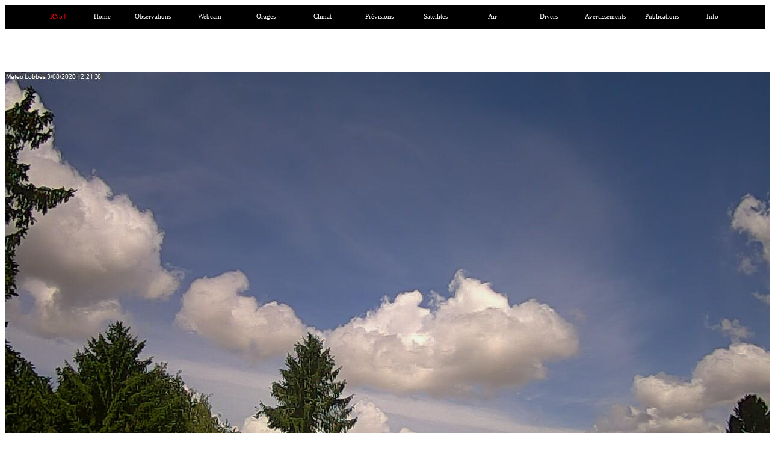

--- FILE ---
content_type: text/html; charset=UTF-8
request_url: https://www.lobbes.net/meteo/webcamhistory-2020-08-03.html
body_size: 3146
content:
<html lang="fr-BE">
<head>



<!-- Google tag (gtag.js) -->
<script async src="https://www.googletagmanager.com/gtag/js?id=G-J3KNNJ6MDL"></script>
<script>
  window.dataLayer = window.dataLayer || [];
  function gtag(){dataLayer.push(arguments);}
  gtag('js', new Date());

  gtag('config', 'G-J3KNNJ6MDL');
</script>

<meta Http-equiv="content-language" content="fr-BE">
<meta name="robots" content="index,follow,noodp">


<meta name="geo.placename" content="Lobbes" />
<meta name="geo.region" content="BE-WHT" />

<link rel="icon" href="/meteo/favicon.ico" />
<link rel="apple-touch-icon" sizes="72x72"   href="/meteo/meteolobbes72.png" />
<link rel="apple-touch-icon" sizes="114x114" href="/meteo/meteolobbes114.png" />


<script type="application/ld+json">
{
  "@context": "https://schema.org",
  "@type": "Place",
  "url": "https://www.lobbes.net/meteo/",
  "name": "Meteo Lobbes",
  "logo": "https://www.lobbes.net/meteo/meteo_lobbes.png",
  "image": "https://www.lobbes.net/meteo/middaywebcam.jpg",
  "address": {
    "@type": "PostalAddress",
    "addressLocality": "Lobbes",
	"postalCode": "6540",
	"addressCountry": "BE"
  }
}
</script>



<script language="JavaScript">
function noSpam(n, d, tld)
{
    var url = "mail"+"to:"+n+"%40"+d+"%2e"+tld;
    window.location = url;
}
</script>

<script type="text/javascript" src="/meteo/menu/stmenu.js"></script>




<script type="text/javascript">
function load()
{
	var ele  = document.getElementById("loader");
	ele.style.display = "none";
}
</script>




<title>M&eacute;t&eacute;o Lobbes - Webcam - 2020-08-03</title><meta name="description" content="M&eacute;t&eacute;o Lobbes, Belgique - Webcam - 2020-08-03">
</head>
<body>

<script type="text/javascript" src="/meteo/menu/mainmenu.js"></script>

<br><br>

<noscript>
        <ul>
            <li><a title="/" href="/" target="_self">Home</a></li>
            <li><a title="#" href="#" target="_self">Observations</a>
                <ul>
                    <li>Unspecified</li>
                    <li>Station m&eacute;t&eacute;o Lobbes</li>
                    <li><a title="/meteo/wxindex.php" href="/meteo/wxindex.php" target="_self">Tableau de bord</a></li>
                    <li><a title="/meteo/wxssgauges.php" href="/meteo/wxssgauges.php" target="_self">M&eacute;t&eacute;o en direct</a></li>
                    <li><a title="/meteo/wxtrends.php" href="/meteo/wxtrends.php" target="_self">Tendances</a></li>
                    <li>Unspecified</li>
                    <li>Infoclimat</li>
                    <li><a title="https://www.infoclimat.fr/observations-meteo/temps-reel/lobbes/000I6.html" href="https://www.infoclimat.fr/observations-meteo/temps-reel/lobbes/000I6.html" target="_blank">Temps r&eacute;el Lobbes&nbsp;<img src="/meteo/menu/icon-external-site.gif" valign="bottom"></a></li>
                    <li>Unspecified</li>
                </ul>
            </li>
            <li><a title="/meteo/webcam.php" href="/meteo/webcam.php" target="_self">Webcam</a>
                <ul>
                    <li>Unspecified</li>
                    <li>Station m&eacute;t&eacute;o Lobbes</li>
                    <li><a title="/meteo/webcam.php?video=photo" href="/meteo/webcam.php?video=photo" target="_self">Derni&egrave;re photo</a></li>
                    <li><a title="/meteo/webcam.php?video=day" href="/meteo/webcam.php?video=day" target="_self">Vid&eacute;o : 24 heures</a></li>
                    <li><a title="/meteo/webcam.php?video=month" href="/meteo/webcam.php?video=month" target="_self">Vid&eacute;o : 30 jours</a></li>
                    <li><a title="/meteo/webcam.php?video=year" href="/meteo/webcam.php?video=year" target="_self">Vid&eacute;o : 12 mois</a></li>
                    <li>Unspecified</li>
                </ul>
            </li>
            <li><a title="#" href="#" target="_self">Climat</a>
                <ul>
                    <li>Unspecified</li>
                    <li>Station m&eacute;t&eacute;o Lobbes</li>
                    <li><a title="/meteo/wxhistory.php" href="/meteo/wxhistory.php" target="_self">Rapport journalier</a></li>
                    <li><a title="/meteo/climat_mensuel.php" href="/meteo/climat_mensuel.php" target="_self">Rapport mensuel</a></li>
                    <li><a title="/meteo/climat_annuel.php" href="/meteo/climat_annuel.php" target="_self">Rapport annuel</a></li>
                    <li><a title="/meteo/wxraindetail.php" href="/meteo/wxraindetail.php" target="_self">Pluviom&eacute;trie</a></li>
                    <li>Unspecified</li>
                    <li>Infoclimat</li>
                    <li><a title="https://www.infoclimat.fr/climatologie/globale/lobbes/000I6.html" href="https://www.infoclimat.fr/climatologie/globale/lobbes/000I6.html" target="_blank">Climatologie Lobbes&nbsp;<img src="/meteo/menu/icon-external-site.gif" valign="bottom"></a></li>
                    <li>Unspecified</li>
                </ul>
            </li>
            <li><a title="#" href="#" target="_self">Orages</a>
                <ul>
                    <li>Unspecified</li>
                    <li>Station de Lobbes</li>
                    <li><a title="http://www.lightningmaps.org/blitzortung/europe/index.php?bo_page=statistics&bo_show=station&lang=fr&bo_station_id=14573" href="http://www.lightningmaps.org/blitzortung/europe/index.php?bo_page=statistics&bo_show=station&lang=fr&bo_station_id=14573" target="_blank">Statistiques&nbsp;<img src="/meteo/menu/icon-external-site.gif" valign="bottom"></a></li>
                    <li>Unspecified</li>
                    <li>Cartes temps r&eacute;el</li>
                    <li><a title="http://lightningmaps.org/realtime?lang=fr" href="http://lightningmaps.org/realtime?lang=fr" target="_blank">Lightingmaps&nbsp;<img src="/meteo/menu/icon-external-site.gif" valign="bottom"></a></li>
                    <li><a title="http://www.blitzortung.org/Webpages/index.php?lang=fr" href="http://www.blitzortung.org/Webpages/index.php?lang=fr" target="_blank">Blitzortung&nbsp;<img src="/meteo/menu/icon-external-site.gif" valign="bottom"></a></li>
                    <li>Unspecified</li>
                </ul>
            </li>
            <li><a title="#" href="#" target="_self">Pr&eacute;visions</a>
                <ul>
                    <li>Unspecified</li>
                    <li>IRM</li>
                    <li><a title="/meteo/irmforecast.php" href="/meteo/irmforecast.php" target="_self">Pr&eacute;visions 4 jours</a></li>
                    <li>Unspecified</li>
                    <li>Cartes anim&eacute;es</li>
                    <li><a title="https://www.ventusky.com/?lat=50.3460194&lon=4.2654874" href="https://www.ventusky.com/?lat=50.3460194&lon=4.2654874" target="_blank">VentuSky&nbsp;<img src="/meteo/menu/icon-external-site.gif" valign="bottom"></a></li>
                    <li><a title="https://www.windy.com/50.351/4.266?49.950,4.266,8,i:pressure,m:e24agih" href="https://www.windy.com/50.351/4.266?49.950,4.266,8,i:pressure,m:e24agih" target="_blank">Windy&nbsp;<img src="/meteo/menu/icon-external-site.gif" valign="bottom"></a></li>
                    <li>Unspecified</li>
                    <li>yr.no</li>
                    <li><a title="/meteo/meteogramme.php" href="/meteo/meteogramme.php" target="_self">M&eacute;t&eacute;ogramme 48h</a></li>
                    <li>Unspecified</li>
                    <li>DWD</li>
                    <li><a title="/meteo/dwd_previsions.php?map1=world&map2=europa2" href="/meteo/dwd_previsions.php?map1=world&map2=europa2" target="_self">Observations Europe</a></li>
                    <li>Unspecified</li>
                    <li>Mod&egrave;le GFS (COLA)</li>
                    <li><a title="/meteo/gfs_cola.php?map=1" href="/meteo/gfs_cola.php?map=1" target="_self">G&eacute;opotentiel 500 hPa</a></li>
                    <li><a title="/meteo/gfs_cola.php?map=2" href="/meteo/gfs_cola.php?map=2" target="_self">Pression niveau de la mer</a></li>
                    <li><a title="/meteo/gfs_cola.php?map=3" href="/meteo/gfs_cola.php?map=3" target="_self">Vitesse verticale 700 hPa</a></li>
                    <li><a title="/meteo/gfs_cola.php?map=4" href="/meteo/gfs_cola.php?map=4" target="_self">Temp&eacute;rature 850 hPa</a></li>
                    <li><a title="/meteo/gfs_cola.php?map=5" href="/meteo/gfs_cola.php?map=5" target="_self">Vents &agrave; 200 hPa</a></li>
                    <li><a title="/meteo/gfs_cola.php?map=6" href="/meteo/gfs_cola.php?map=6" target="_self">CAPE</a></li>
                    <li>Unspecified</li>
                </ul>
            </li>
            <li><a title="#" href="#" target="_self">Satellites</a>
                <ul>
                    <li>Unspecified</li>
                    <li>M&eacute;t&eacute;osat</li>
                    <li><a title="/meteo/wxssec.php?satType=wv" href="/meteo/wxssec.php?satType=wv" target="_self">Vapeur d'eau</a></li>
                    <li><a title="/meteo/wxssec.php?satType=wvbbm" href="/meteo/wxssec.php?satType=wvbbm" target="_self">Vapeur d'eau color&eacute;</a></li>
                    <li><a title="/meteo/wxssec.php?satType=ir" href="/meteo/wxssec.php?satType=ir" target="_self">Infrarouge</a></li>
                    <li><a title="/meteo/wxssec.php?satType=irbbm" href="/meteo/wxssec.php?satType=irbbm" target="_self">Infrarouge color&eacute;</a></li>
                    <li><a title="/meteo/wxssec.php?satType=irn" href="/meteo/wxssec.php?satType=irn" target="_self">Infrarouge Rainbow</a></li>
                    <li><a title="/meteo/wxssec.php?satType=irbd" href="/meteo/wxssec.php?satType=irbd" target="_self">Infrarouge Dvorak</a></li>
                    <li>Unspecified</li>
                </ul>
            </li>
            <li><a title="#" href="#" target="_self">Divers</a>
                <ul>
                    <li>Unspecified</li>
                    <li><a title="http://uvindex.aeronomie.be/index.php?option=com_bisauv&view=bisauv&Itemid=120" href="http://uvindex.aeronomie.be/index.php?option=com_bisauv&view=bisauv&Itemid=120" target="_blank">Index UV&nbsp;<img src="/meteo/menu/icon-external-site.gif" valign="bottom"></a></li>
                    <li><a title="/meteo/nuages.html" href="/meteo/nuages.html" target="_self">Radar nuages</a></li>
                    <li><a title="/meteo/air.html" href="/meteo/air.html" target="_self">Qualit&eacute; de l'air (CELINE)</a></li>
                    <li><a title="/meteo/wxastronomy.php" href="/meteo/wxastronomy.php" target="_self">Almanach soleil - lune</a></li>
                    <li><a title="/meteo/wxmetar.php" href="/meteo/wxmetar.php" target="_self">Observations des a&eacute;roports</a></li>
                    <li><a title="/meteo/bouees.php" href="/meteo/bouees.php" target="_self">Bou&eacute;es Mer du Nord</a></li>
                    <li>Unspecified</li>
                </ul>
            </li>
            <li><a title="#" href="#" target="_self">Avertissements</a>
                <ul>
                    <li>Unspecified</li>
                    <li><a title="/meteo/wxuvforecast.php" href="/meteo/wxuvforecast.php" target="_self">Index UV</a></li>
                    <li><a title="/meteo/meteoalarm.html" href="/meteo/meteoalarm.html" target="_self">Vigilance m&eacute;t&eacute;o</a></li>
                    <li><a title="http://voies-hydrauliques.wallonie.be/opencms/opencms/fr/hydro/Actuelle/crue/index.html" href="http://voies-hydrauliques.wallonie.be/opencms/opencms/fr/hydro/Actuelle/crue/index.html" target="_blank">Infocrue&nbsp;<img src="/meteo/menu/icon-external-site.gif" valign="bottom"></a></li>
                    <li>Unspecified</li>
                </ul>
            </li>
            <li><a title="#" href="#" target="_self">Publications</a>
                <ul>
                    <li>Unspecified</li>
                    <li><a title="https://www.infoclimat.fr/stations-meteo/?s=000I6" href="https://www.infoclimat.fr/stations-meteo/?s=000I6" target="_blank">Infoclimat (StatIC)&nbsp;<img src="/meteo/menu/icon-external-site.gif" valign="bottom"></a></li>
                    <li><a title="https://wow.meteo.be/fr/" href="https://wow.meteo.be/fr/" target="_blank">WOW-BE&nbsp;<img src="/meteo/menu/icon-external-site.gif" valign="bottom"></a></li>
                    <li><a title="/meteo/awekas.html" href="/meteo/awekas.html" target="_self">Awekas</a></li>
                    <li><a title="/meteo/wunderground.html" href="/meteo/wunderground.html" target="_self">Weather Underground</a></li>
                    <li><a title="/meteo/weatherlink.html" href="/meteo/weatherlink.html" target="_self">Weatherlink</a></li>
                    <li><a title="/meteo/metoffice.html" href="/meteo/metoffice.html" target="_self">Met Office</a></li>
                    <li><a title="https://wow.knmi.nl/" href="https://wow.knmi.nl/" target="_blank">KNMI&nbsp;<img src="/meteo/menu/icon-external-site.gif" valign="bottom"></a></li>
                    <li><a title="https://app.weathercloud.net/d1674323501" href="https://app.weathercloud.net/d1674323501" target="_blank">Weathercloud&nbsp;<img src="/meteo/menu/icon-external-site.gif" valign="bottom"></a></li>
                    <li><a title="/meteo/bnlwn.html" href="/meteo/bnlwn.html" target="_self">M&eacute;t&eacute;o Benelux</a></li>
                    <li><a title="/meteo/cwop.html" href="/meteo/cwop.html" target="_self">Citizen Weather</a></li>
                    <li><a title="/meteo/pws.html" href="/meteo/pws.html" target="_self">PWS</a></li>
                    <li><a title="https://www.windy.com/50.351/4.266?49.950,4.266,8,i:pressure,m:e24agih" href="https://www.windy.com/50.351/4.266?49.950,4.266,8,i:pressure,m:e24agih" target="_blank">Windy&nbsp;<img src="/meteo/menu/icon-external-site.gif" valign="bottom"></a></li>
                    <li><a title="/meteo/weatherbug.html" href="/meteo/weatherbug.html" target="_self">WeatherBug Backyard</a></li>
                    <li><a title="/meteo/previmeteo.html" href="/meteo/previmeteo.html" target="_self">Previmeteo</a></li>
                    <li><a title="/meteo/meteociel.html" href="/meteo/meteociel.html" target="_self">M&eacute;t&eacute;ociel</a></li>
                    <li><a title="/meteo/cotemeteo.html" href="/meteo/cotemeteo.html" target="_self">C&ocirc;t&eacute; M&eacute;t&eacute;o</a></li>
                    <li><a title="/meteo/europeanweathernetwork.html" href="/meteo/europeanweathernetwork.html" target="_self">European Weather Network</a></li>
                    <li><a title="http://www.hetweeractueel.nl/weer/lobbes/actueel/" href="http://www.hetweeractueel.nl/weer/lobbes/actueel/" target="_blank">Het Weer Actueel&nbsp;<img src="/meteo/menu/icon-external-site.gif" valign="bottom"></a></li>
                    <li><a title="http://my.meteonetwork.it/station/be0003/" href="http://my.meteonetwork.it/station/be0003/" target="_blank">Meteonetwork&nbsp;<img src="/meteo/menu/icon-external-site.gif" valign="bottom"></a></li>
                    <li><a title="http://fr.blitzortung.org/live_lightning_maps.php" href="http://fr.blitzortung.org/live_lightning_maps.php" target="_blank">Blitzortung&nbsp;<img src="/meteo/menu/icon-external-site.gif" valign="bottom"></a></li>
                    <li>Unspecified</li>
                </ul>
            </li>
            <li><a title="/meteo/legal.php" href="/meteo/legal.php" target="_self">Info</a></li>
        </ul>
</noscript>


<center>
<table border="0" cellspacing="0" cellpadding="0" width="90%">


<tr>
	<td width="35%" align="left">&nbsp;
    <td width="30%" align="center" valign="bottom">&nbsp;
	<td width="35%" align="right">&nbsp;
<tr>
	<td colspan="3" align="left">&nbsp;
<tr>
	<td colspan="3" height="22" align="center">
	
	
<img src="./webcam/2020-08-03.jpg" border="0"  width="1280" height="720" alt="M&eacute;t&eacute;o Lobbes webcam 2020-08-03"  >
<tr>
	<td colspan="3" align="left">&nbsp;

</table>



<center>


<script defer src="https://static.cloudflareinsights.com/beacon.min.js/vcd15cbe7772f49c399c6a5babf22c1241717689176015" integrity="sha512-ZpsOmlRQV6y907TI0dKBHq9Md29nnaEIPlkf84rnaERnq6zvWvPUqr2ft8M1aS28oN72PdrCzSjY4U6VaAw1EQ==" data-cf-beacon='{"version":"2024.11.0","token":"a885402f9dbe48c09e95efa4f9327f8f","r":1,"server_timing":{"name":{"cfCacheStatus":true,"cfEdge":true,"cfExtPri":true,"cfL4":true,"cfOrigin":true,"cfSpeedBrain":true},"location_startswith":null}}' crossorigin="anonymous"></script>
</body>
</html>